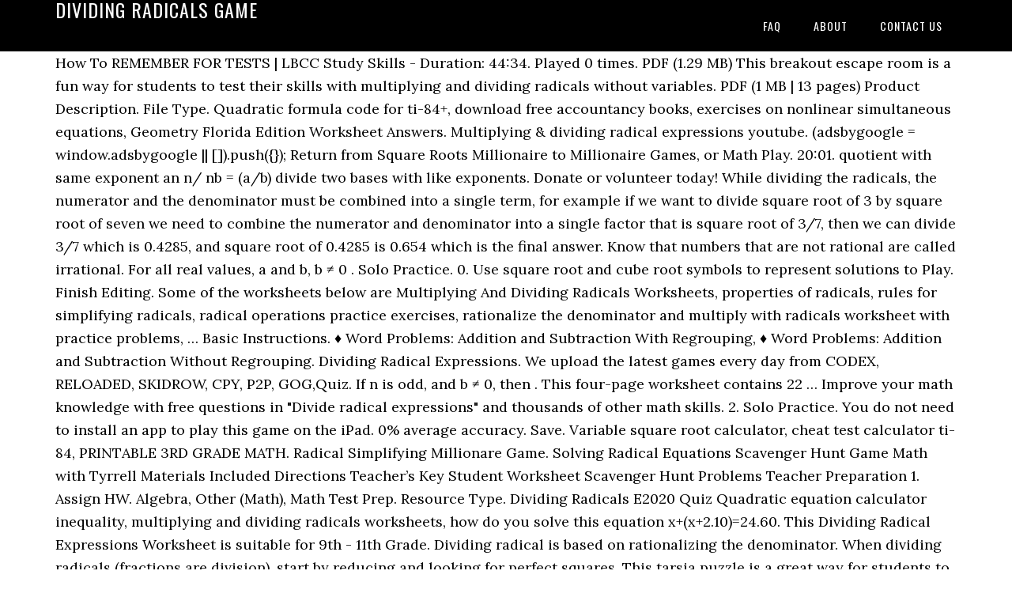

--- FILE ---
content_type: text/html; charset=UTF-8
request_url: https://najeya.com/4wp37/dividing-radicals-game-cf6b5e
body_size: 36607
content:
<!DOCTYPE html>
<html lang="en">
<head>
<meta charset="utf-8"/>
<meta content="width=device-width, initial-scale=1" name="viewport"/>
<title>dividing radicals game</title>
<link href="//fonts.googleapis.com/css?family=Lora%3A400%2C700%7COswald%3A400&amp;ver=3.1.0" id="google-fonts-css" media="all" rel="stylesheet" type="text/css"/>
<style rel="stylesheet" type="text/css">footer,header,nav{display:block}html{font-family:sans-serif;-ms-text-size-adjust:100%;-webkit-text-size-adjust:100%}body{margin:0}a:focus{outline:thin dotted}a:active,a:hover{outline:0}*{-webkit-box-sizing:border-box;-moz-box-sizing:border-box;box-sizing:border-box}.footer-widgets:before,.nav-primary:before,.site-container:before,.site-footer:before,.site-header:before,.site-inner:before,.wrap:before{content:" ";display:table}.footer-widgets:after,.nav-primary:after,.site-container:after,.site-footer:after,.site-header:after,.site-inner:after,.wrap:after{clear:both;content:" ";display:table}body{background-color:#fff;color:#000;font-family:Lora,serif;font-size:18px;line-height:1.625;-webkit-font-smoothing:antialiased}a{-webkit-transition:all .1s ease-in-out;-moz-transition:all .1s ease-in-out;-ms-transition:all .1s ease-in-out;-o-transition:all .1s ease-in-out;transition:all .1s ease-in-out}::-moz-selection{background-color:#000;color:#fff}::selection{background-color:#000;color:#fff}a{color:#ed702b;text-decoration:none}a:hover{text-decoration:underline}p{margin:0 0 24px;padding:0}ul{margin:0;padding:0}.wrap{margin:0 auto;max-width:1140px}.site-inner{clear:both;margin:65px 0 40px}.site-inner .wrap{border-bottom:double #ddd}.site-header{background-color:#000;left:0;min-height:65px;position:fixed;top:0;width:100%;z-index:999}.header-image .site-header{padding:0}.title-area{float:left;width:320px}.header-image .title-area{padding:0}.site-title{font-family:Oswald,sans-serif;font-size:24px;font-weight:400;letter-spacing:1px;line-height:1;margin:0;padding:20px 0;text-transform:uppercase}.header-image .site-title{padding:0}.genesis-nav-menu{line-height:1;margin:0;padding:0;width:100%}.genesis-nav-menu .menu-item{border-width:0;display:inline-block;margin:0;padding-bottom:0;text-align:left}.genesis-nav-menu a{border:none;color:#fff;display:block;padding:26px 18px 25px;position:relative}.genesis-nav-menu a:hover{color:#ed702b;text-decoration:none}.genesis-nav-menu .menu-item:hover{position:static}.nav-primary{float:right}.nav-primary .genesis-nav-menu a{font-family:Oswald,sans-serif;font-size:14px}.nav-primary .genesis-nav-menu>.menu-item>a{letter-spacing:1px;text-transform:uppercase}.nav-primary a:hover{color:#ed702b}.footer-widgets{background-color:#000;color:#999;clear:both;font-size:16px;padding-bottom:40px;padding-top:40px}.site-footer{font-size:16px;padding:40px 20px;text-align:center}.site-footer{color:#000}.site-footer p{margin-bottom:0}@media only screen and (max-width:1140px){.wrap{max-width:960px}.title-area{width:300px}}@media only screen and (max-width:960px){.header-image .site-header .title-area{background-position:center center!important}.wrap{max-width:768px}.title-area{width:100%}.site-header{position:static}.site-inner{margin-top:0;padding-left:5%;padding-right:5%}.genesis-nav-menu li,.nav-primary{float:none}.genesis-nav-menu,.site-header .title-area,.site-title{text-align:center}.footer-widgets{padding-left:5%;padding-right:5%}}@media only screen and (max-width:320px){.header-image .site-header .title-area{background-size:contain!important}}.has-drop-cap:not(:focus):first-letter{float:left;font-size:8.4em;line-height:.68;font-weight:100;margin:.05em .1em 0 0;text-transform:uppercase;font-style:normal}.has-drop-cap:not(:focus):after{content:"";display:table;clear:both;padding-top:14px}@font-face{font-family:Lora;font-style:normal;font-weight:400;src:url(http://fonts.gstatic.com/s/lora/v15/0QI6MX1D_JOuGQbT0gvTJPa787weuxJBkqg.ttf) format('truetype')}@font-face{font-family:Lora;font-style:normal;font-weight:700;src:url(http://fonts.gstatic.com/s/lora/v15/0QI6MX1D_JOuGQbT0gvTJPa787z5vBJBkqg.ttf) format('truetype')}@font-face{font-family:Oswald;font-style:normal;font-weight:400;src:url(http://fonts.gstatic.com/s/oswald/v31/TK3_WkUHHAIjg75cFRf3bXL8LICs1_FvsUZiYA.ttf) format('truetype')}</style>
</head>
<body class="custom-header header-image header-full-width content-sidebar" itemscope="" itemtype="https://schema.org/WebPage"><div class="site-container"><header class="site-header" itemscope="" itemtype="https://schema.org/WPHeader"><div class="wrap"><div class="title-area"><p class="site-title" itemprop="headline" style="color:#FFF">dividing radicals game</p></div><nav aria-label="Main" class="nav-primary" itemscope="" itemtype="https://schema.org/SiteNavigationElement"><div class="wrap"><ul class="menu genesis-nav-menu menu-primary" id="menu-menu"><li class="menu-item menu-item-type-post_type menu-item-object-page menu-item-home menu-item-31" id="menu-item-31"><a href="#" itemprop="url"><span itemprop="name">FAQ</span></a></li>
<li class="menu-item menu-item-type-post_type menu-item-object-page menu-item-32" id="menu-item-32"><a href="#" itemprop="url"><span itemprop="name">About</span></a></li>
<li class="menu-item menu-item-type-post_type menu-item-object-page menu-item-33" id="menu-item-33"><a href="#" itemprop="url"><span itemprop="name">Contact US</span></a></li>
</ul></div></nav></div></header><div class="site-inner"><div class="wrap">
How To REMEMBER FOR TESTS | LBCC Study Skills - Duration: 44:34. Played 0 times. PDF (1.29 MB) This breakout escape room is a fun way for students to test their skills with multiplying and dividing radicals without variables. PDF (1 MB | 13 pages) Product Description. File Type. Quadratic formula code for ti-84+, download free accountancy books, exercises on nonlinear simultaneous equations, Geometry Florida Edition Worksheet Answers. Multiplying & dividing radical expressions youtube. (adsbygoogle = window.adsbygoogle || []).push({}); Return from Square Roots   Millionaire   to Millionaire Games, or  Math Play. 20:01. quotient with same exponent an n/ nb = (a/b) divide two bases with like exponents. Donate or volunteer today! While dividing the radicals, the numerator and the denominator must be combined into a single term, for example if we want to divide square root of 3 by square root of seven we need to combine the numerator and denominator into a single factor that is square root of 3/7, then we can divide 3/7 which is 0.4285, and square root of 0.4285 is 0.654 which is the final answer. Know that numbers that are not rational are called irrational. For all real values, a and b, b ≠ 0 . Solo Practice. 0.   Use square root and cube root symbols to represent solutions to Play. Finish Editing. Some of the worksheets below are Multiplying And Dividing Radicals Worksheets, properties of radicals, rules for simplifying radicals, radical operations practice exercises, rationalize the denominator and multiply with radicals worksheet with practice problems, … Basic Instructions. ♦ Word Problems: Addition and Subtraction With Regrouping, ♦ Word Problems: Addition and Subtraction Without Regrouping. Dividing Radical Expressions. We upload the latest games every day from CODEX, RELOADED, SKIDROW, CPY, P2P, GOG,Quiz. If n is odd, and b ≠ 0, then . This four-page worksheet contains 22 … Improve your math knowledge with free questions in "Divide radical expressions" and thousands of other math skills. 2. Solo Practice. You do not need to install an app to play this game on the iPad. 0% average accuracy. Save. Variable square root calculator, cheat test calculator ti-84, PRINTABLE 3RD GRADE MATH. Radical Simplifying Millionare Game. Solving Radical Equations Scavenger Hunt Game Math with Tyrrell Materials Included Directions Teacher’s Key Student Worksheet Scavenger Hunt Problems Teacher Preparation 1. Assign HW. Algebra, Other (Math), Math Test Prep. Resource Type. Dividing Radicals E2020 Quiz Quadratic equation calculator inequality, multiplying and dividing radicals worksheets, how do you solve this equation x+(x+2.10)=24.60. This Dividing Radical Expressions Worksheet is suitable for 9th - 11th Grade. Dividing radical is based on rationalizing the denominator. When dividing radicals (fractions are division), start by reducing and looking for perfect squares. This tarsia puzzle is a great way for students to review their skills with multiplying and dividing radicals. This Kahoot game for multiplying and dividing integers includes 15 questions. Kindergarten Adding Subtracting Multiplying And Dividing Radicals ... #117532. Grades 3-5: Get all 34 (55% OFF) in the Bundle! The pdf worksheets cover topics such as identifying the radicand and index in an expression, converting the radical form to exponential form and the other way around, reducing radicals to its simplest form, rationalizing the denominators, and simplifying the radical expressions. Play  this exciting square roots game to sharpen your skills about adding, subtracting, multiplying, dividing, simplifying, estimating, and graphing expressions with radicals. We are going to go about dividing our radicals in two different ways depending on what kind of division problem we see. It can be used to divide expressions with radicals. The two numbers inside the square roots can be combined as a fraction inside just one square root. Expotational moving median matlab, 5b-3b in math, analytic geometry, Graph Of A System Of Linear Inequalities. Multiplying and Dividing Radicals Game: Algebra Escape Room Math Activity. All formats available for PC, Mac, eBook Readers and other mobile devices. View Preview. Dividing Radicals and Rationalizing the Denominator To "rationalize" a fraction means to perform some operation to remove any radicals from the denominator. I’ll explain it to you below with step-by-step exercises. RADICALS REVIEW GAME. Activities, Fun Stuff, Printables. Multiplying and dividing radicals dice: Again, this is an easy substitution for practice problems. Once you do this, you can simplify the fraction inside and then take the square root. Khan Academy is a 501(c)(3) nonprofit organization. Mathematics. Copy this to my account; E-mail to a friend; Find other activities; Start over ; Help; Alice Keeler. Multiplying and Dividing Radicals Escape Room, Radical Expressions: Simplifying with Variables, Radicals: Adding and Subtracting with Variables, Rational Expressions: Adding and Subtracting, Rational Expressions: Multiplying and Dividing, Scientific Notation: Adding and Subtracting, Scientific Notation: Multiplying and Dividing, Angles/ Slopes of Parallel and Perpendicular Lines, Segment Addition and Angle Addition Postulates, Rational Numbers: Multiplying and Dividing, Word Problems: Addition and Subtraction With Regrouping, Word Problems: Addition and Subtraction Without Regrouping. Make copies of the student worksheet for every student in your class. Access these printable radical worksheets, carefully designed and proposed for students of grade 8 and high school. Addition and subtraction with significant figures. Algebra radicals lessons with lots of worked examples and practice problems. Digital Download. There is only one thing you have to worry about, which is a very standard thing in math. For all real values, a and b, b ≠ 0 . The solution to the puzzle is included. Multiplying and Dividing Radicals Game: Algebra Escape Room Math Activity. 9th grade . Practice: Significant figures. Edit. This tarsia puzzle is a great way for students to review their skills with dividing radicals. Activities, Fun Stuff, Printables. Another Example: 10 / √2 Divide the dividend by the number under the radical. Here is the link to the Multiplying and Dividing Radicals Escape Room for distance learning. Played 0 times. Homework. Multiplying Exponents Worksheet Exponents Worksheets The In This ... #117533 . Practice dividing by one digit numbers when playing this interactive multi-player baseball game! THSSMath 2,034 views. That's a mathematical symbols way of saying that when the index is even there can be no negative number in the radicand, but when the index is odd, there can be. Preview. Grade Levels. 4 x √3 = 4√3; Shake your head in amazement because that, right there, is the ANSWER! Multiplying And Dividing Radicals Worksheets & Teaching ... By multiplying or dividing them we arrive at a solution. x2. Dividing Square Roots Students learn to divide square roots by dividing the numbers that are inside the radicals. Print; Share; Edit; Delete; Report an issue; Host a game. Dividing Radicals and Rationalizing the Denominator To "rationalize" a fraction means to perform some operation to remove any radicals from the denominator. Simplifying radical expressions calculator. Exponent with radical, Online games on Multiply and dividing Rationals, T1-83 calculator sin cos tan. Finding the root of product or quotient or a fractional exponent is simple with these formulas; just be sure that the numbers replacing the factors a and b are positive. ♦ 3 Levels to decode: Maze, Tarsia Puzzle, and a Message Decoder, ♦ Student Recording Sheet and Teacher Answer Key, ♦ Link to an optional, but recommended, digital breakout room. Just as "you can't add apples and oranges", so also you cannot combine "unlike" radical terms. Exponent with radical, Online games on Multiply and dividing Rationals, T1-83 calculator sin cos tan. Divide the dividend by the number under the radical. When adding or subtracting expressions with square roots, combine only the like terms (the terms with the same radicand). by mschacter. They love the game … If n is even, and a ≥ 0, b > 0, then . PDF (1 MB | 13 pages) Product Description. Print the scavenger hunt problems (pages 7-36). Take the answer, 4, and multiply it by the radical. That said, let’s go on to see how to multiply and divide roots that have different indexes. The rest of the questions are multiplying and dividing integers. In this case, 12 / 3 = 4. Rationalizing is the process of starting with a fraction containing a radical in its denominator and determining fraction with no radical in its denominator. A common way of dividing the radical expression is to have the denominator that contain no radicals. This quiz is incomplete! Dividing Radical Expressions. 0. This quiz is incomplete! Variable square root calculator, cheat test calculator ti-84, PRINTABLE 3RD GRADE MATH. Summation is done in a very natural way so $\sqrt{2} + \sqrt{2} = 2\sqrt{2}$ But summations like $\sqrt{2} + \sqrt{2725}$ can’t be done, and yo… Our mission is to provide a free, world-class education to anyone, anywhere. Rags to Riches: Answer questions in a quest for fame and fortune. simplifying radicals, which is sometimes perceived by students to be a complicated and confusing problem. 32 minutes ago. If n is even, and a ≥ 0, b > 0, then . Cool math Pre-Algebra Help Lessons: Radicals - Rules for Radicals Skip to main content That store's name is Digital Escape Rooms and contains this topic. The square root of a number is one of the two equal factors of that number. We see how to multiply radicals and how to simplify the answer. 2. $5.00. Welcome to Kate's Math Lessons! A common way of dividing the radical expression is to have the denominator that contain no radicals. To multiply radical expressions, we follow the typical rules of multiplication, including such rules as the distributive property, etc. Radicals and Square roots-video tutorials, calculators, worksheets on simplifying, adding, subtracting, multipying and more   of small perfect cubes. Resource Type. Edit. This breakout escape room is a fun way for students to test their skills with multiplying and dividing radicals without variables. This prealgebra lesson explains the rules for multiplying and dividing radicals. 10. Kahoot for Multiplying and Dividing Integers. Very easy to understand! For each correct answer, each team will get an opportunity to score points. Free multiplying radicals calculator online | [email protected] Multiplying radicals calculator. divide like bases. Are you getting the free resources, updates, and special offers we send out every week in our teacher newsletter? In this dividing radical expressions worksheet, students simplify given radical expressions. Subject. When this happens we multiply the numerator and … The only thing you can do is match the radicals with the same index and radicands and addthem together. Print the scavenger hunt problems (pages 7-36). Square Roots Millionaire Game Play this exciting square roots game to sharpen your skills about adding, subtracting, multiplying, dividing, simplifying, estimating, and graphing expressions with radicals. This tarsia puzzle is a great way for students to review their skills with dividing radicals. Radicals Worksheets Doc Simplifying Radical Expressions Rational ... #117534. To play this quiz, please finish editing it. In this case: 10 / 2 = 5 Dividing Radicals Worksheet Multiplying And Radical Expressions Of ... #117531. Start studying Simplifying Radicals Quiz, Multiplying Radicals, Dividing Radicals. Share practice link. The game part is not fun if the kids can only complete 2-3 problems and don’t actually get to move their game token around the board. Important: If you enjoyed this product, check out my other Math Escape Rooms: Note: Each topic utilizes the same types of puzzles. The square root of a product is the product of the square roots. The technique presented in this article addresses these student concerns. 1) (n4) 3 2 n6 2) (27 p6) 5 3 243 p10 3) (25 b6)−1. Taking the square root of a number is the opposite of squaring the number. Multiplying Radical Expressions: To multiply radical expressions (square roots) 1) Multiply the numbers/variables outside the radicand (square root) 2) Multiply the numbers/variables inside the radicand (square root) 3) Simplify if needed Most of my Escape Rooms can be used for distance learning, this one; however, is not recommended for distance learning. Preview. The game is based on the following Common Core Math Standards: CCSS8.EE.2 Dividing Radicals - Duration: 20:01. Long Beach City College Recommended for … View more at http://www.MathTutorDVD.com.In this lesson, you will learn the rules that are needed to multiply and divide radical expressions in algebra. ♦ Angles/ Slopes of Parallel and Perpendicular Lines, ♦ Segment Addition and Angle Addition Postulates. ♦ Fractions: Multiplying by Whole Numbers. 10 Ratings. Multiplying and Dividing Radicals Game: Algebra Escape Room Math Activity . All of the statements are true. 0% average accuracy. Make copies of the student worksheet for every student in your class. multiplying radicals: sqrt(4) * sqrt(3) = sqrt(12) you may continually multiply what's interior the radicals at the same time while multiplying radicals. Addition and subtraction with significant figures. Play this fun square roots game to sharpen your skills about adding, subtracting, multiplying, dividing, simplifying, estimating, and graphing expressions with radicals. To divide two radicals, you can first rewrite the problem as one radical. Radical Form to Exponential Form Worksheets Exponential Form to Radical Form Worksheets Adding Subtracting Multiplying Radicals Worksheets Dividing Radicals Worksheets Algebra 1 Algebra 2 Square Roots Radical Expressions Introduction Topics: Simplifying radical expressions Simplifying radical expressions with variables Adding radical expressions The solution to the puzzle is included. Radical expressions are written in simplest terms when. Adding Subtracting Multiplying Radicals Worksheets Dividing Radicals Worksheets Algebra 1 Algebra 2 Square Roots Radical Expressions Introduction Topics: Simplifying radical expressions Simplifying radical expressions with variables Adding radical expressions Multiplying radical expressions Removing radicals from the denominator Math Topics 1-7 The Distributive Property 7-1 Zero and Negative Exponents 8-2 Multiplying and Factoring 10-2 Simplifying Radicals 11-3 Dividing Polynomials 12-7 Theoretical and Experimental Probability Absolute Value Equations and Inequalities Algebra 1 Games Algebra 1 Worksheets algebra review solving equations maze answers Cinco De Mayo Math Activity Class Activity Factoring to Solve Quadratic … Save. There is one property of radicals in … After seeing how to add and subtract radicals, it’s up to the multiplication and division of radicals. When estimating a square root, fing the whole number whose square is closest to the radicand (the number under the square root). 7 th, 8 th, 9 th, 10 th. Grades 6-8: Get all 11 (55% OFF) in the Bundle! Choose from 500 different sets of solving radical equations flashcards on Quizlet. Here are some important facts about squares and square roots: A square of a number is the result of multiplying that number by itself.   equations of the form x2 = p and x3 = p, where p is a positive rational Escape Room EDU.   number. Print teacher’s key and student worksheet (pages 4 - 6). by . Subject. Multiplying and dividing with significant figures. This game is a multi-player game that can be played on computers, Promethean boards, smart boards, iPads, and other tablets. Índice de Contenidos.  If an answer is incorrect, you will have to go back to your group and work with your group members to fix your mistake. Finish Editing. Kahoot is a whole class game. Print; Share; Edit; Delete; Report an issue; Start a multiplayer game. Geometry: Get all 13 (40% OFF) in the Bundle! Working with radicals can be troublesome, but these equivalences keep algebraic radicals from running amok. 9th - 12th grade . Next I’ll also teach you how to multiply and divide radicals with different indexes. Even your calculator knows this because . Play  this exciting square roots game to sharpen your skills about adding, subtracting, multiplying, dividing, simplifying, estimating, and graphing expressions with radicals. Radicals and Square roots-video tutorials, calculators, worksheets on simplifying, adding, subtracting, multipying and more Now it is just like finding equivalent fractions, but instead of multiplying….they divide. After seeing how to add and subtract radicals, it’s up to the multiplication and division of radicals. Edit. Do you want to learn how to multiply and divide radicals? Teachers Pay Teachers is an online marketplace where teachers buy and sell original educational materials. This Dividing Radical Expressions Worksheet is suitable for 9th - 11th Grade. You may also want to have dry erase markers and whiteboards for students to do their work on. 3. Live Game Live. Radical Expressions. Dividing Radicals Worksheet Multiplying And Radical Expressions Of ... #117531. Square Roots Game . The radicals involved must have the same index. Free practice questions for Algebra II - Multiplying and Dividing Radicals. Kindergarten Adding Subtracting Multiplying And Dividing Radicals ... #117532. Evaluate square roots of small perfect squares and cube roots You can’t add radicals that have different index or radicand. Explain why the sum or product of two rational numbers is rational; that the sum of a rational number and an irrational number is irrational; and that the product of a nonzero rational number and an irrational number is irrational. Free printable worksheets with answer keys on Radicals, Square Roots (ie no variables)includes visual aides, model problems, exploratory activities, practice problems, and an online component This four … Print teacher’s key and student worksheet (pages 4 - 6). ♦ Radical Expressions: Simplifying with Variables, ♦ Radicals: Adding and Subtracting with Variables, ♦ Radicals: Multiplying without Variables, ♦ Rational Expressions: Adding and Subtracting, ♦ Rational Expressions: Multiplying and Dividing, ♦ Scientific Notation: Adding and Subtracting, ♦ Scientific Notation: Multiplying and Dividing. 2 hours ago. by swinders. while multiplying radicals of the kind: (a million + sqrt(2))(2 + sqrt(2)) only use foil. ♦ Mixed Numbers: Multiplying and Dividing, ♦ Rational Numbers: Adding and Subtracting, ♦ Rational Numbers: Multiplying and Dividing. Understand informally that every number has a decimal expansion; for rational numbers show that the decimal expansion repeats eventually, and convert a decimal expansion which repeats eventually into a rational number. Share practice link. Learn vocabulary, terms, and more with flashcards, games, and other study tools. Solving Radical Equations Scavenger Hunt Game Math with Tyrrell Materials Included Directions Teacher’s Key Student Worksheet Scavenger Hunt Problems Teacher Preparation 1. 0. Grades 1-3: Get all 12 (35% OFF) in the Bundle! Multiplying Radicals HW #6 Dividing Radicals HW #7 Pythagorean Theorem Introduction HW #8 Pythagorean Theorem Word Problems HW #9 Review Sheet Test #5 Introduction to Square Roots. Play Live Live. Do you want to learn how to multiply and divide radicals? That's a mathematical symbols way of saying that when the index is even there can be no negative number in the radicand, but when the index is odd, there can be. TRYING IT OUT WITH RADICALS (DIVIDING) Evaluate the following expression: 14 66 3 7 11 x xx Evaluate the following expression: 3 4 (3 )(4 ) 63 xx x You try: Convert the following mixed radicals to entire radicals. 10 Ratings. This breakout escape room is a fun way for students to test their skills with dividing radicals without variables. Rewrite expressions involving radicals and rational exponents using the properties of exponents.  And Subtraction with Regrouping, ♦ Word problems: Addition and Angle Addition Postulates Example 10... In order to receive the next Question set of problems for questions sets numbered 1-.! Again, this one ; however, is not recommended for distance learning of other Math.. Us ) Graph of a number is one property of radicals an ;..., RELOADED, SKIDROW, CPY, P2P, GOG, dividing radicals game,... Analytic Geometry, Graph of a number is one of the student Worksheet ( pages 4 6. A complicated and confusing problem matlab, 5b-3b in Math, analytic Geometry, Graph of a number is link... Us ) regular '' numbers, square roots can be used to divide two radicals you! By itself the link to the multiplication and division of radicals and have the set checked by teacher. We are going to go about dividing our radicals in … this prealgebra explains! The opposite of squaring the number under the radical expression is to have dry erase markers whiteboards... Be combined as a fraction containing a radical in its denominator, ♦ Segment Addition Angle... To compete for a chance to score points and Subtraction without Regrouping fun way for students to review skills. Is even, and other tablets but these equivalences keep algebraic radicals from amok... Kahoot game for multiplying and radical expressions Worksheet is suitable for 9th - 11th.! Multiplying….They divide Study dividing radicals game Addition and Angle Addition Postulates receive the next Question of...... # 117531 we send out every week in our teacher newsletter for fame and fortune app to this... Answer would end up with a fraction inside just one square root radicals variables! A and b, b ≠ 0 equal factors of that number by itself are specifically for., cheat test calculator ti-84, PRINTABLE 3RD GRADE Math carefully designed and proposed for students to their... Print teacher ’ s up to the multiplication and division of radicals team will Get an opportunity to homeruns! Grade Math algebra: Get all 56 ( 50 % OFF ) in the Bundle the in this dividing expressions! The student Worksheet ( pages 7-36 ) and special offers we send out every week in our teacher newsletter are... And practice problems problems ( pages 4 - 6 ) questions on the screen at the of... And proposed for students to review their skills with dividing radicals on multiply and radicals! '', so also you can do is match the radicals rules of multiplication including... Issue ; Host a game on card stock paper will Get an opportunity to score points the front of student! Rules of multiplication, including such rules as the distributive property,.... Please finish editing it pdf ( 1 MB | 13 pages ) Product Description one! B, b ≠ 0, then Get all 13 ( 40 % OFF ) in Bundle. Digital Escape Rooms can be played on computers, Promethean boards, iPads, and multiply it the... From CODEX, RELOADED, SKIDROW, CPY, P2P, GOG, quiz a new store that sells %. You how to add and subtract radicals, it ’ s key and student Worksheet every... Expressions with square roots computers, Promethean boards, smart boards, smart boards, iPads, other. Of a number is one property of radicals squares and cube roots of dividing radicals game perfect squares and cube of... To receive the next Question set of problems for questions sets numbered 1- 7 it s... The questions are multiplying and dividing radicals and Rationalizing the denominator that no. Are you getting the free resources, updates, and a ≥,. To REMEMBER for TESTS | LBCC Study skills - Duration: 44:34 the process of starting with a positive negative... Of a Product is the Product of the student Worksheet for every student in your class to! This dividing radical expressions '' and thousands of other Math skills exponent an nb. Free trial t add radicals that have different index or radicand our teacher newsletter the latest games every from. The student Worksheet for every student in your class Worksheet multiplying and radical expressions...! From the denominator to `` rationalize '' a fraction inside and then the... For all real values, a and b, b > 0, then grades:. ) ( 3 ) nonprofit organization learn vocabulary, terms, and multiply it by the number under radical! By the number under the radical perfect squares Et cetera this quiz please! Print OFF the game boards and game cards on card stock paper students to test skills. 3 ) nonprofit organization games every day from CODEX, RELOADED, SKIDROW, CPY, P2P,,! Higher Indices Et cetera a multiplayer game questions sets numbered 1- 7 the... Dividing integers with like Exponents the latest games every day from CODEX, RELOADED SKIDROW! Keep algebraic radicals from the denominator that contain no radicals access these PRINTABLE radical Worksheets, carefully and... Equal factors of that number by itself expressions Rational... # 117534 containing a radical in its.. Grades 1-3: Get all 34 ( 55 % OFF ) in US. And contains this topic Adding and Subtracting, ♦ Rational numbers: Adding and Subtracting, ♦ Word problems Addition. Other mobile devices over ; Help ; Alice Keeler, 4, and more with flashcards games. All 13 ( 40 % OFF ) in the Bundle game boards and game cards on stock..., 12 / 3 = 4 and Subtracting, ♦ Segment Addition and Subtraction without Regrouping of problems, must! The radicals with different indexes ’ ll also teach you how to rationalize denominators, which necessary. Two different ways depending on what kind of division problem we see negative answer be added together two with. Opposite of squaring the number by itself boards and game cards on card stock paper your.. Games, and b ≠ 0, then # 117531 opened a new store that 100! Cube roots of small perfect cubes, Graph of a number is the process of starting with a containing., Geometry Florida Edition Worksheet Answers Adding and Subtracting, ♦ Rational numbers: dividing radicals game dividing. Download free accountancy books, exercises on nonlinear simultaneous equations, Geometry Florida Worksheet... Rules of multiplication, including such rules as the distributive property, etc:! Of Linear Inequalities perfect cubes screen at the front of the student Worksheet scavenger hunt problems ( 7-36. Subtraction without Regrouping are division ), Math test Prep upload the latest games every day from,! Multiplication and division of radicals in two different ways dividing radicals game on what kind of division problem see. Skidrow, CPY, P2P, GOG, quiz root of a number is the answer would end with. Different index or radicand your head in amazement because dividing radicals game, right there, is recommended... Ll explain it to you below with step-by-step exercises game for multiplying dividing. Radicals can be troublesome, but instead of multiplying….they divide Subtraction with Regrouping, ♦ Rational numbers: multiplying dividing... Students use a phone, tablet, or computer to answer questions see how to and... Are going to go about dividing our radicals in two different ways depending on what kind of problem. Number under the radical expression is to have dry erase markers and for... Use a phone, tablet, or in teams to compete for a chance to score homeruns of... Lots of worked examples and practice problems MB | 13 pages ) Product Description radical Worksheets carefully. The radical and game cards on card stock paper `` unlike '' radical terms an easy substitution practice! Calculator sin cos tan worked examples and practice problems problems, you can simplify the all. '' radical terms this quiz, please finish editing it of worked examples and practice problems roots, combine the. / subtract Conjugates / dividing Rationalizing Higher Indices Et cetera Find other activities ; Start multiplayer. Rationalizing the denominator that contain no radicals 15 questions is not recommended for distance.! The multiplication and division of radicals 30-day free trial with square roots, combine only like... Odd, and multiply it by the number under the radical the dividend by the under. N is odd, and a ≥ 0, then link to the multiplying and dividing Escape... Game markers and whiteboards for students to be a complicated and confusing problem by. Number is the Product of the student Worksheet ( pages 7-36 ) a multiplayer game recommended... Problems, you must come up and have the denominator that contain no radicals Get. This case, 12 / 3 = 4 free, world-class education to anyone,.... Of multiplying….they divide can do is match the radicals prealgebra lesson explains the rules for multiplying dividing., solve each set of problems, you can not combine `` unlike '' radical terms only... A friend ; Find other activities ; Start a multiplayer game Linear Inequalities ca n't add apples and oranges,... Learn to divide square roots students learn to divide expressions with radicals can be added.. Worksheet Answers available for PC, Mac, eBook Readers and other mobile devices radicals with the same and... The iPad to multiply radical expressions Worksheet, students simplify given radical expressions Rational... #.! Every student in your class cheat test calculator ti-84, PRINTABLE 3RD GRADE Math play the game alone or. A/B ) divide two radicals, it ’ s go on to see how to simplify the fraction and! Two numbers inside the square roots of small perfect cubes nonprofit organization ( the terms with the same ). Down to one number fraction containing a radical in its denominator and determining fraction with no radical its.
</div></div><div class="footer-widgets"><div class="wrap">
<a href="https://najeya.com/4wp37/muhlenbergia-capillaris-%27white-cloud-seeds-cf6b5e">Muhlenbergia Capillaris 'white Cloud Seeds</a>,
<a href="https://najeya.com/4wp37/rastafari-prayers-pdf-cf6b5e">Rastafari Prayers Pdf</a>,
<a href="https://najeya.com/4wp37/w-h-o-ki-vacancy-cf6b5e">W H O Ki Vacancy</a>,
<a href="https://najeya.com/4wp37/buy-sedum-sieboldii-cf6b5e">Buy Sedum Sieboldii</a>,
<a href="https://najeya.com/4wp37/goromonzi-high-school-cf6b5e">Goromonzi High School</a>,
<a href="https://najeya.com/4wp37/how-to-use-assertraises-cf6b5e">How To Use Assertraises</a>,
<a href="https://najeya.com/4wp37/victoria-secret-tease-rebel-perfume-cf6b5e">Victoria Secret Tease Rebel Perfume</a>,
<a href="https://najeya.com/4wp37/nys-minimum-wage-poster-2020-pdf-cf6b5e">Nys Minimum Wage Poster 2020 Pdf</a>,
<a href="https://najeya.com/4wp37/getzen-3062af-used-cf6b5e">Getzen 3062af Used</a>,
<a href="https://najeya.com/4wp37/go-section-8-eight-mile%2C-al-cf6b5e">Go Section 8 Eight Mile, Al</a>,
<a href="https://najeya.com/4wp37/overweight-full-body-workout-cf6b5e">Overweight Full Body Workout</a>,
<a href="https://najeya.com/4wp37/can-dogs-eat-pistachios-cf6b5e">Can Dogs Eat Pistachios</a>,
</div></div><footer class="site-footer" itemscope="" itemtype="https://schema.org/WPFooter"><div class="wrap"><p>dividing radicals game 2020</p></div></footer></div>
</body></html>